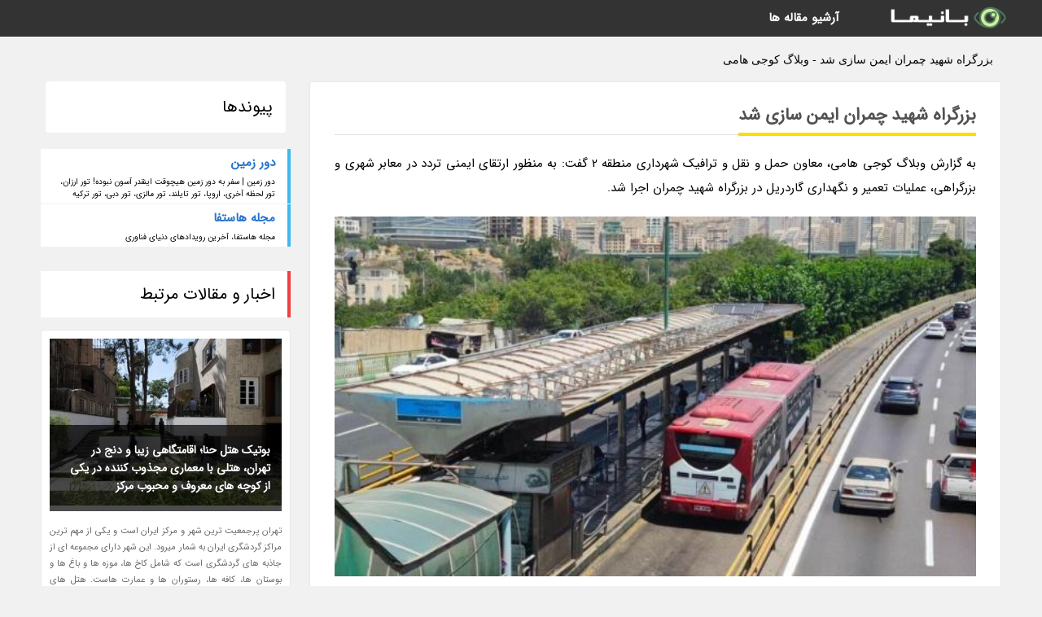

--- FILE ---
content_type: text/html; charset=UTF-8
request_url: https://kujihumy.host-fa.ir/post/%D8%A8%D8%B2%D8%B1%DA%AF%D8%B1%D8%A7%D9%87-%D8%B4%D9%87%DB%8C%D8%AF-%DA%86%D9%85%D8%B1%D8%A7%D9%86-%D8%A7%DB%8C%D9%85%D9%86-%D8%B3%D8%A7%D8%B2%DB%8C-2542
body_size: 5144
content:
<!doctype html>
<html dir="rtl">
<head prefix="og: http://ogp.me/ns# fb: http://ogp.me/ns/fb# article: http://ogp.me/ns/article#">
<meta charset="utf-8" />
<title>بزرگراه شهید چمران ایمن سازی شد - وبلاگ کوجی هامی</title>
<meta name="robots" content="index" >
<link rel="canonical" href="https://kujihumy.host-fa.ir/post/%D8%A8%D8%B2%D8%B1%DA%AF%D8%B1%D8%A7%D9%87-%D8%B4%D9%87%DB%8C%D8%AF-%DA%86%D9%85%D8%B1%D8%A7%D9%86-%D8%A7%DB%8C%D9%85%D9%86-%D8%B3%D8%A7%D8%B2%DB%8C-2542" >
<meta property="og:url" content="https://kujihumy.host-fa.ir/post/%D8%A8%D8%B2%D8%B1%DA%AF%D8%B1%D8%A7%D9%87-%D8%B4%D9%87%DB%8C%D8%AF-%DA%86%D9%85%D8%B1%D8%A7%D9%86-%D8%A7%DB%8C%D9%85%D9%86-%D8%B3%D8%A7%D8%B2%DB%8C-2542" >
	
<link rel="stylesheet" type="text/css" href="/module/template/banima/css/style.css" >
<link rel="stylesheet" type="text/css" href="/module/template/banima/css/style-banima.css" >	
<meta name="viewport" content="width=device-width, initial-scale=1.0" >
<meta name="twitter:card" content="summary_large_image" />
<meta name="twitter:domain" content="host-fa.ir" >
<meta property="og:type" content="article">
<meta property="article:publisher" content="https://kujihumy.host-fa.ir" >
<meta property="og:title" content="بزرگراه شهید چمران ایمن سازی شد - وبلاگ کوجی هامی" >
<meta property="fb:app_id" content="1147311521992329" >
<meta property="og:image" content="https://kujihumy.host-fa.ir/upload/2022/07/07/a370d19ce4905a11-bc1a8bd876631-955e16eede0.jpg" />
<meta property="og:site_name" content="وبلاگ کوجی هامی" >
   
<script src="/module/template/framework/js/jquery.min.js"></script>   
<script src="/module/template/framework/js/function.js?lastmod=1768645121"></script>


<meta property="og:type" content="article" />
<script src="/module/component/comment/comment-post.js"></script><script src="/module/plugin/mainmenu/headerfiles/megamenu.js"></script>
<link rel="stylesheet" type="text/css" href="/module/plugin/links/headerfiles/links.css" />
<link rel="icon" href="/favicon.ico" type="image/x-icon">
</head>
<body>
<div id="sitebody">
<header>
</header><div class="blog-body">
<article>
<div class="breadcrumbs">
<h1>بزرگراه شهید چمران ایمن سازی شد - وبلاگ کوجی هامی</h1></div>
<div class="blog-line">
<div id="article-head">
<h2 class="heads"><span>بزرگراه شهید چمران ایمن سازی شد</span></h2>
<div class="description">
<p>به گزارش وبلاگ کوجی هامی، معاون حمل و نقل و ترافیک شهرداری منطقه 2 گفت: به منظور ارتقای ایمنی تردد در معابر شهری و بزرگراهی، عملیات تعمیر و نگهداری گاردریل در بزرگراه شهید چمران اجرا شد.           </p>	
<picture>	
<source media="(max-width: 480px)" srcset="/upload/2022/07/07/cache/thum_a370d19ce4905a11-bc1a8bd876631-955e16eede0.jpg">
<img src="https://kujihumy.host-fa.ir/upload/2022/07/07/a370d19ce4905a11-bc1a8bd876631-955e16eede0.jpg" alt="بزرگراه شهید چمران ایمن سازی شد" class="postimg" title="بزرگراه شهید چمران ایمن سازی شد">
</picture>	

<p>به گزارش گروه اجتماعی وبلاگ کوجی هامی به نقل از روابط عمومی شهرداری منطقه 2، حسین کریمی، معاون حمل و نقل و ترافیک شهرداری منطقه با اشاره به اینکه نبود گاردریل و علائم، موجب اختالات ترافیکی و تصادفات متعدد در بزرگراه و معابر می شود، اظهار کرد: نصب و بازسازی گاردریل، ساماندهی تجهیزات و تابلو های ترافیکی بزرگراه ها انجام شد.</p><p>وی افزود: بزرگراه شهید چمران از جمله محور های پر تردد مرکز است که به همین علت ایمن سازی و ساماندهی تجهیزات ترافیکی و گاردریل این محور اجرا شد.</p><p>کریمی در سرانجام گفت: همزمان با اقدامات اجرایی در بزرگراه ها، عملیات نصب و ساماندهی تجهیزات ترافیکی در معابر شهری نیز در حال انجام است.</p><p>به گفته وی عملیات خط کشی عابر پیاده در محور های پر تردد و همچنین مقابل مراکز درمانی و آموزشی از دیگر اقدامات ترافیکی است.</p><span class="post-source">منبع: خبرگزاری دانشجو</span>	
</div>
	
<div class="post_infos">
<span class="post_info">تاریخ انتشار: <span content="2022-07-07 21:55:06" >16 تیر 1401</span></span>

<span class="post_info">آخرین بروزرسانی: <span content="2022-07-07 21:55:06" >16 تیر 1401</span></span>

<span class="createdby">
<span class="post_info">گردآورنده: <span>kujihumy.host-fa.ir</span></span>
</span>
<span class="post_info">شناسه مطلب: 10334</span>
</div>
</div>


	
<div class="card w-100 mb-5 shadow-sm"><h3 class="heads commenthead h6 card-header alert-secondary" id="commenthead"><span>به "بزرگراه شهید چمران ایمن سازی شد" امتیاز دهید</span></h3><div class="comments card-body"><div class="vote" id="votbox"><form action="/module/component/comment/comment-process.php" method="post" class="form-inline d-inline-block"><span class="votetext px-0 form-check d-inline-block">امتیاز دهید: </span><span class="form-check-xs form-check-inline"><label class="form-check-label ps-1" for="inlineRadio1">1</label>
			<input  class="form-check-input" type="radio" id="inlineRadio1" name="rate" value="1"> </span><span class="form-check-xs form-check-inline"><label class="form-check-label ps-1" for="inlineRadio2">2</label>
			<input  class="form-check-input" type="radio" id="inlineRadio2" name="rate" value="2"> </span><span class="form-check-xs form-check-inline"><label class="form-check-label ps-1" for="inlineRadio3">3</label>
			<input  class="form-check-input" type="radio" id="inlineRadio3" name="rate" value="3"> </span><span class="form-check-xs form-check-inline"><label class="form-check-label ps-1" for="inlineRadio4">4</label>
			<input  class="form-check-input" type="radio" id="inlineRadio4" name="rate" value="4"> </span><span class="form-check-xs form-check-inline"><label class="form-check-label ps-1" for="inlineRadio5">5 </label>
			<input  class="form-check-input" type="radio" id="inlineRadio5" name="rate" value="5"> </span><input type="hidden" name="c_id" value="10334"><input type="hidden" name="c_type" value="post"><input type="hidden" name="c_url" value="/post/%D8%A8%D8%B2%D8%B1%DA%AF%D8%B1%D8%A7%D9%87-%D8%B4%D9%87%DB%8C%D8%AF-%DA%86%D9%85%D8%B1%D8%A7%D9%86-%D8%A7%DB%8C%D9%85%D9%86-%D8%B3%D8%A7%D8%B2%DB%8C-2542"><input type="hidden" name="c_vote" value="1"><button class="btn btn-warning" type="submit">رای</button></form></div></div></div>
			<script>
			function getCookie(cname) {
			  let name = cname + "=";
			  let decodedCookie = decodeURIComponent(document.cookie);
			  let ca = decodedCookie.split(";");
			  for(let i = 0; i <ca.length; i++) {
				let c = ca[i];
				while (c.charAt(0) == " ") {
				  c = c.substring(1);
				}
				if (c.indexOf(name) == 0) {
				  return c.substring(name.length, c.length);
				}
			  }
			  return "";
			}
			function checkCookie() {
			
			  let vote = getCookie("post-10334");
			  if (vote != "") {
			  	var votes=document.getElementById("votbox").innerHTML="امتیاز شما: " + vote;
			  }
			}
			
			checkCookie();
			</script><div class="card w-100 shadow-sm"><h4 class="heads commenthead h6 card-header alert-secondary"><span>دیدگاه های مرتبط با "بزرگراه شهید چمران ایمن سازی شد"</span></h4><div class="respond card-body"><span class="comment_title small card-header w-100 mb-3 d-block text-danger">* نظرتان را در مورد این مقاله با ما درمیان بگذارید</span><div><form action="#" method="POST" class="comment-form" id="comment-form" ><div id="replytoname" class="alert-info mb-3 w-100"></div><div id="name-group" class="form-group mb-3"><input type="text" class="form-control bg-light" name="name" placeholder="نام (لازم)"></div><div id="email-group" class="form-group mb-3"><input style="direction:rtl;text-align:right" type="text" class="form-control bg-light" name="email" id="commentformemail" placeholder="ایمیل (لازم - نمایش داده نمی‌شود)"></div><div id="phone-group" class="form-group mb-3"><input type="text" class="form-control bg-light" name="phone" placeholder="شماره موبایل (اختیاری - نمایش داده نمی‌شود)"></div><div id="comment-group" class="form-group mb-3"><textarea class="form-control bg-light" name="comment" cols="45" rows="8" placeholder="دیدگاه یا سوال (لازم)"></textarea></div><div id="captcha-group" class="form-group mb-3"><label class="captcha mb-3">سوال اتفاقی: نام پایتخت ایران چیست؟</label><input type="text" class="form-control bg-light" name="captcha"></div><input type="hidden" class="form-control" name="content_id" value="10334"><input type="hidden" class="form-control" name="content_type" value="post"></form><button class="btn btn-success mb-3" onclick="myformhandler('comment-form','/module/component/comment/comment-process.php','formalert',false)" >ارسال</button> <span class="formalert"></span></div></div></div></div>
</article>

<aside>
<div id="sidebar">
	
 

<div class="tourel-head alert alert-purple">پیوندها</div><ul class="sidemenu list-group mb-5"><li class="list-group-item list-group-item-action p-3"><h4 class="h6 m-0"><a href="https://dorezamin.com">دور زمین</a></h4><p class="small m-0">دور زمین | سفر به دور زمین هیچوقت اینقدر آسون نبوده! تور ارزان، تور لحظه آخری، اروپا، تور تایلند، تور مالزی، تور دبی، تور ترکیه</p></li><li class="list-group-item list-group-item-action p-3"><h4 class="h6 m-0"><a href="https://host-fa.ir">مجله هاستفا</a></h4><p class="small m-0">مجله هاستفا، آخرین رویدادهای دنیای فناوری</p></li></ul>
	<div class="tourel-head">اخبار و مقالات مرتبط</div>

<div class="posts printhide sidposts">
<div class="imgtitle">
	<img src="/upload/2023/02/20/cache/thum_04be0e54559cd-52fdd3a7da2d37-6319376e1dbe.jpg" width="285" height="205" alt="بوتیک هتل حنا؛ اقامتگاهی زیبا و دنج در تهران، هتلی با معماری مجذوب کننده در یکی از کوچه های معروف و محبوب مرکز">
<a class="poststitle" href="/post/%D8%A8%D9%88%D8%AA%DB%8C%DA%A9-%D9%87%D8%AA%D9%84-%D8%AD%D9%86%D8%A7-%D8%A7%D9%82%D8%A7%D9%85%D8%AA%DA%AF%D8%A7%D9%87%DB%8C-%D8%B2%DB%8C%D8%A8%D8%A7-4348">
بوتیک هتل حنا؛ اقامتگاهی زیبا و دنج در تهران، هتلی با معماری مجذوب کننده در یکی از کوچه های معروف و محبوب مرکز</a>

	</div>
<div class="right">
<p class="description">
تهران پرجمعیت ترین شهر و مرکز ایران است و یکی از مهم ترین مراکز گردشگری ایران به شمار میرود. این شهر دارای مجموعه ای از جاذبه  های گردشگری است که شامل کاخ ها، موزه ها و باغ ها و بوستان ها، کافه ها، رستوران ها و عمارت هاست. هتل های تهران آنقدر زیاد و متنوع هستند که شما قبل از سفر گزینه...</p>

</div>
</div>


<div class="posts printhide sidposts">
<div class="imgtitle">
	<img src="/upload/2022/11/13/cache/thum_53477236-610aaf8fb188e-6614aea50abfa.jpg" width="285" height="205" alt="37 هدیه منحصر به فرد برای نویسندگان">
<a class="poststitle" href="/post/37-%D9%87%D8%AF%DB%8C%D9%87-%D9%85%D9%86%D8%AD%D8%B5%D8%B1-%D8%A8%D9%87-%D9%81%D8%B1%D8%AF-%D8%A8%D8%B1%D8%A7%DB%8C-%D9%86%D9%88%DB%8C%D8%B3%D9%86%D8%AF%DA%AF%D8%A7%D9%86-1686">
37 هدیه منحصر به فرد برای نویسندگان</a>

	</div>
<div class="right">
<p class="description">
وقت آن رسیده که هدیه ای مجذوب کننده و متفاوت را برای نویسنده ای که در زندگی شخصی خود می شناسید انتخاب کنید. احتمالاً تنها ایده ای که به فکر شما خطور می نماید، خرید یک دفترچه یادداشت زیبا است. اما در این نوشته 37 پیشنهاد مجذوب کننده تر را گردآورده ایم که می تواند نویسندگانی را که تمام...</p>

</div>
</div>


<div class="posts printhide sidposts">
<div class="imgtitle">
	<img src="/upload/2022/10/30/cache/thum_8e9359e95e0-c6978a7a9745-86f4fb6830a978.jpg" width="285" height="205" alt="معرفی آثار منتخب آموزواره فصلی حرکت ، آثار برتر در ایستگاه های اتوبوس نصب می شود">
<a class="poststitle" href="/post/%D9%85%D8%B9%D8%B1%D9%81%DB%8C-%D8%A2%D8%AB%D8%A7%D8%B1-%D9%85%D9%86%D8%AA%D8%AE%D8%A8-%D8%A2%D9%85%D9%88%D8%B2%D9%88%D8%A7%D8%B1%D9%87-%D9%81%D8%B5%D9%84%DB%8C-7851">
معرفی آثار منتخب آموزواره فصلی حرکت ، آثار برتر در ایستگاه های اتوبوس نصب می شود</a>

	</div>
<div class="right">
<p class="description">
معاون حمل ونقل و ترافیک منطقه 11 از معرفی و تقدیر از آثار منتخب آموزواره فصلی حرکت در این منطقه خبر داد.</p>

</div>
</div>


<div class="posts printhide sidposts">
<div class="imgtitle">
	<img src="/upload/2022/09/22/cache/thum_b399eb14e6fd3b-349b22f2166d3-69c925578a4b.jpg" width="285" height="205" alt="خدمات دهی سرویس مدارس شیراز از طریق 24 شرکت انجام می شود">
<a class="poststitle" href="/post/%D8%AE%D8%AF%D9%85%D8%A7%D8%AA-%D8%AF%D9%87%DB%8C-%D8%B3%D8%B1%D9%88%DB%8C%D8%B3-%D9%85%D8%AF%D8%A7%D8%B1%D8%B3-%D8%B4%DB%8C%D8%B1%D8%A7%D8%B2-7608">
خدمات دهی سرویس مدارس شیراز از طریق 24 شرکت انجام می شود</a>

	</div>
<div class="right">
<p class="description">
معاون حمل ونقل و ترافیک شهرداری شیراز گفت: خدمات دهی سرویس مدارس شیراز در سال تحصیلی نو از طریق 24 شرکت انجام می شود که پس از طی فرآیند قانونی به اداره کل آموزش وپرورش معرفی شده اند.</p>

</div>
</div>

	

		
</div>
</aside>

</div>
					
<div class="container"><div class="w-100"><ol class="breadcrumb border shadow-sm rounded-pill p-3" itemscope="" itemtype="http://schema.org/BreadcrumbList"><li class="breadcrumb-item" aria-current="page" itemprop="itemListElement" itemscope="" itemtype="http://schema.org/ListItem"><a itemprop="item" href="https://kujihumy.host-fa.ir"><span itemprop="name">وبلاگ کوجی هامی</span></a><meta itemprop="position" content="1" ></li><li class="separate px-2">»</li><li class="breadcrumb-item" itemprop="itemListElement" itemscope="" itemtype="http://schema.org/ListItem">
                        <a itemprop="item" href="/posts/blog">
                        <span itemprop="name"> همه اخبار و مقاله ها</span></a>
                        <meta itemprop="position" content="2" >
                        </li><li class="separate px-2">»</li><li class="breadcrumb-item" itemprop="itemListElement" itemscope="" itemtype="http://schema.org/ListItem">
                        <a itemprop="item" href="/posts/news-%D8%A7%D8%AE%D8%A8%D8%A7%D8%B1">
                        <span itemprop="name"> اخبار و رویدادها</span></a>
                        <meta itemprop="position" content="3" >
                        </li><li class="separate px-2">»</li><li class="here breadcrumb-item">بزرگراه شهید چمران ایمن سازی شد</li></ol></div></div>

<div id="header">
<nav>
<div class="menu-container">
<a href="https://kujihumy.host-fa.ir" id="logo" title="وبلاگ کوجی هامی"><img src="https://kujihumy.host-fa.ir/upload/logo/banima.ir.png" alt="وبلاگ کوجی هامی" ></a>
<div class="menu">	
<ul><li><a href="/posts/blog" rel="nofollow" >آرشیو مقاله ها</a></li></ul></div>
</div>
</nav>
</div>

</div>
<footer>
<div id="mainfooter">
<div id="footer">
</div>
</div>
<div id="copyright">
Copyright © 2015-2026 host-fa.ir All rights reserved.
</div>
</footer>
<span class="phone">
</span>
<script defer src="https://static.cloudflareinsights.com/beacon.min.js/vcd15cbe7772f49c399c6a5babf22c1241717689176015" integrity="sha512-ZpsOmlRQV6y907TI0dKBHq9Md29nnaEIPlkf84rnaERnq6zvWvPUqr2ft8M1aS28oN72PdrCzSjY4U6VaAw1EQ==" data-cf-beacon='{"version":"2024.11.0","token":"86e18ee7448d458ba9b8af8d0e0693fc","r":1,"server_timing":{"name":{"cfCacheStatus":true,"cfEdge":true,"cfExtPri":true,"cfL4":true,"cfOrigin":true,"cfSpeedBrain":true},"location_startswith":null}}' crossorigin="anonymous"></script>
</body>
</html>